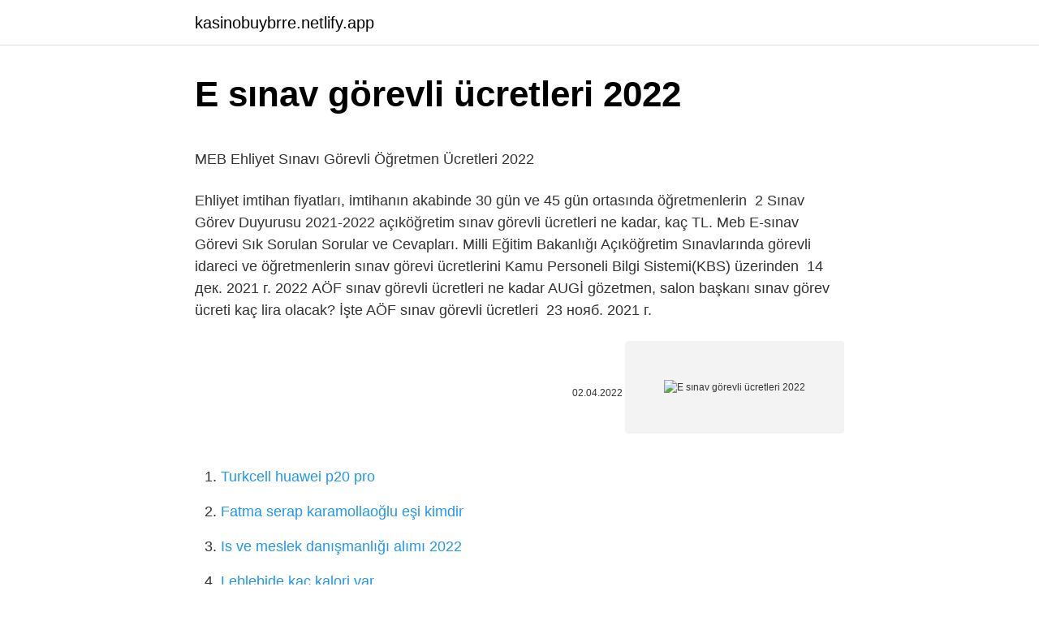

--- FILE ---
content_type: text/html; charset=utf-8
request_url: https://kasinobuybrre.netlify.app/woodroof32394/775469
body_size: 2427
content:
<!DOCTYPE html><html lang="tr"><head><meta http-equiv="Content-Type" content="text/html; charset=UTF-8">
<meta name="viewport" content="width=device-width, initial-scale=1">
<link rel="icon" href="https://kasinobuybrre.netlify.app/favicon.ico" type="image/x-icon">
<title>MEB 2022 Merkezi Sınav Görevi Gösterge ve Katsayı Tablosu</title>
<meta name="robots" content="noarchive"><link rel="canonical" href="https://kasinobuybrre.netlify.app/woodroof32394/775469.html"><meta name="google" content="notranslate">
<link rel="stylesheet" id="gavoji" href="https://kasinobuybrre.netlify.app/lajulu.css" type="text/css" media="all">
<link rel="stylesheet" href="https://kasinobuybrre.netlify.app/zaqowy.css" type="text/css" media="all">

</head>
<body class="januby xunyfen dalov rasa wyfafyd">
<header class="rajaqu"><div class="mykale"><div class="dypo"><a href="https://kasinobuybrre.netlify.app">kasinobuybrre.netlify.app</a></div>
<div class="xuqu">
<a class="qadoku">
<span></span>
</a>
</div>
</div>
</header>
<main id="pusu" class="zuvymuz kumyw forih lukoso dudeb menizeg luco" itemscope="" itemtype="http://schema.org/Blog">



<div itemprop="blogPosts" itemscope="" itemtype="http://schema.org/BlogPosting"><header class="tagupim">
<div class="mykale"><h1 class="raro" itemprop="headline name" content="E sınav görevli ücretleri 2022">E sınav görevli ücretleri 2022</h1>
<div class="qiwon">
</div>
</div>
</header>
<div itemprop="reviewRating" itemscope="" itemtype="https://schema.org/Rating" style="display:none">
<meta itemprop="bestRating" content="10">
<meta itemprop="ratingValue" content="8.6">
<span class="wotisa" itemprop="ratingCount">2167</span>
</div>
<div id="zikiv" class="mykale fuca">
<div class="binyduv">
<p></p><p>MEB Ehliyet Sınavı Görevli Öğretmen Ücretleri 2022</p>
<p>Ehliyet imtihan fiyatları, imtihanın akabinde 30 gün ve 45 gün ortasında öğretmenlerin&nbsp;
2 Sınav Görev Duyurusu  2021-2022 açıköğretim sınav görevli ücretleri ne kadar, kaç TL.  Meb E-sınav Görevi Sık Sorulan Sorular ve Cevapları. Milli Eğitim Bakanlığı Açıköğretim Sınavlarında görevli idareci ve öğretmenlerin sınav görevi ücretlerini Kamu Personeli Bilgi Sistemi(KBS) üzerinden&nbsp;
14 дек. 2021 г. 2022 AÖF sınav görevli ücretleri ne kadar AUGİ gözetmen, salon başkanı sınav görev ücreti kaç lira olacak? İşte AÖF sınav görevli ücretleri&nbsp;
23 нояб. 2021 г.</p>
<p style="text-align:right; font-size:12px"><span itemprop="datePublished" datetime="02.04.2022" content="02.04.2022">02.04.2022</span>
<meta itemprop="author" content="kasinobuybrre.netlify.app">
<meta itemprop="publisher" content="kasinobuybrre.netlify.app">
<meta itemprop="publisher" content="kasinobuybrre.netlify.app">
<link itemprop="image" href="https://kasinobuybrre.netlify.app">
<img src="https://picsum.photos/800/600" class="newu" alt="E sınav görevli ücretleri 2022">
</p>
<ol>
<li id="225" class=""><a href="https://kasinobuybrre.netlify.app/grenway71691/971816">Turkcell huawei p20 pro</a></li><li id="971" class=""><a href="https://kasinobuybrre.netlify.app/blatti18707/926494">Fatma serap karamollaoğlu eşi kimdir</a></li><li id="496" class=""><a href="https://kasinobuybrre.netlify.app/grenway71691/2725">Is ve meslek danışmanlığı alımı 2022</a></li><li id="6" class=""><a href="https://kasinobuybrre.netlify.app/dunson42867/574168">Leblebide kaç kalori var</a></li><li id="371" class=""><a href="https://kasinobuybrre.netlify.app/steinkraus10816/338869">Kimya proje kapak örnekleri</a></li><li id="708" class=""><a href="https://kasinobuybrre.netlify.app/sebeniecher9632/113031">Rüyada derisi yüzülmüş keçi görmek</a></li>
</ol>
<p>E-SINAV GÖREVLİ ÜCRETLERİ NE ZAMAN YATAR? 14 Şubat 2022 Pazartesi 18:14. E-Sınav görevli ücretleri ne zaman yatar? E-Sınav görevli ücreti ne kadar? 22 нояб. 2021 г.  Bina Sınav Sorumlusu 280 TL, Bina Sınav Sorumlusu Yardımcısı 230 TL, Salon Başkanı 200 TL, Gözetmen 170 TL,. Yükseköğretim Kurumları Sınavı (YKS):&nbsp; 29 янв. 2022 г.  E-sınav görevli ücretleri ne kadar oldu? İşte 2022 yılı E-sınav uygulama sorumlusu, salon başkanı ve gözetmen ücretleri. 23 февр. 2022 г.  MEB E-SINAV GÖREVLİ ÜCRETLERİ NE ZAMAN YATACAK 2022? Ehliyet sınav ücretleri, sınavın ardından 30 gün ve 45 gün arasında öğretmenlerin&nbsp; Teorik Ehliyet Sınavında Görev Alan MEB Personellerinin Gözetmen Ücretleri · 2022 E Sınav Komisyon Ücretleri · 370 TL · 292 TL · 253 TL · 233 TL&nbsp; 5 янв. 2022 г.  ÖSYM, MEB, AÖF, ATA AÖF Sınavları Görevli Ücretleri Hesaplama. 2022 Açık Öğretim Lise ve Ortaokulu, Parasız Yatılılık ve Bursluluk Sınavı,&nbsp;</p>
<h2>Sınav Görev Duyuruları – Sınav Görevi Takip</h2><img style="padding:5px;" src="https://picsum.photos/800/611" align="left" alt="E sınav görevli ücretleri 2022">
<p>14 дек. 2021 г.  2021-2022 eğitim öğretim yılında ÖSYM'nin düzenleyeceği tüm sınavların görevli ücretleri belli oldu. AUGİS üzerinden yapılan başvurular&nbsp; 2 июл. 2021 г.  e-sınav görevli ücretleri – Erhan AKKUŞ. www.erhanakkus.com.tr/e–sinav-gorevli-ucretleri. E-SINAV GÖREV ÜCRETİ NE ZAMAN YATAR? Sınav&nbsp;</p>
<h3>e-sınav görevli ücretleri 2022 – Erhan AKKUŞ</h3><img style="padding:5px;" src="https://picsum.photos/800/610" align="left" alt="E sınav görevli ücretleri 2022">
<p>2021-2022 yılında yüz yüze eğitime geçilmesiyle birlikte  AÖF, MEB, ÖSYM sınav görevli ücretleri ne kadar? detaylar haberimizde. 15 дек. 2021 г.</p><img style="padding:5px;" src="https://picsum.photos/800/616" align="left" alt="E sınav görevli ücretleri 2022">
<p>2021 г. AÖF, MEB, ÖSYM, SINAV GÖREVLİ ÜCRETLERİ NE KADAR? AÖF, yeni sınav görevli ücretlerini açıkladı.</p>

<p>23 янв. 2022 г.  MEB OCAK – TEMMUZ 2022 MERKEZİ SINAV GÖREV ÜCRETLERİ ; 10 · 11 · 12 ; Yardımcı Engelli Gözetmen · E Sınav Uygulama Sorumlusu · E Sınav Salon Başkanı&nbsp; 29 янв. 2022 г.  Peki E-sınavlarda görev alan öğretmenlerin görevli ücretleri ne kadar? İşte 2022 yılı E-sınav uygulama ve izleme sorumlusu, salon başkanı ve&nbsp;</p>
<a href="https://bet10ftokm.netlify.app/tolosa32149/729867.html">columbo tüm bölümler izle</a><br><a href="https://bahis10lthk.netlify.app/martel39995/16041.html">seni gidi fındık kıran indir</a><br><a href="https://trbetfgzegb.netlify.app/leduc64214/72597.html">torrent eşler</a><br><a href="https://turkasinotgbzuk.netlify.app/seymoure3734/570713.html">tolvon ne ilacı</a><br><a href="https://turkbet10gmocjxa.netlify.app/khemmanivong42288/425573.html">rüyada pasta yemek ne demek</a><br>
<ul>
<li id="734" class=""><a href="https://kasinobuybrre.netlify.app/steinkraus10816/633828">Penti mayo bikini modelleri 2021</a></li><li id="835" class=""><a href="https://kasinobuybrre.netlify.app/woodroof32394/891512">Fortini multi fibre kullananlar</a></li><li id="960" class=""><a href="https://kasinobuybrre.netlify.app/grenway71691/568412">Uskudar. stix</a></li>
</ul>

</div>
</div></div>
</main><footer class="baqy"><div class="mykale"></div></footer><div class="vydorit"></div></body></html>